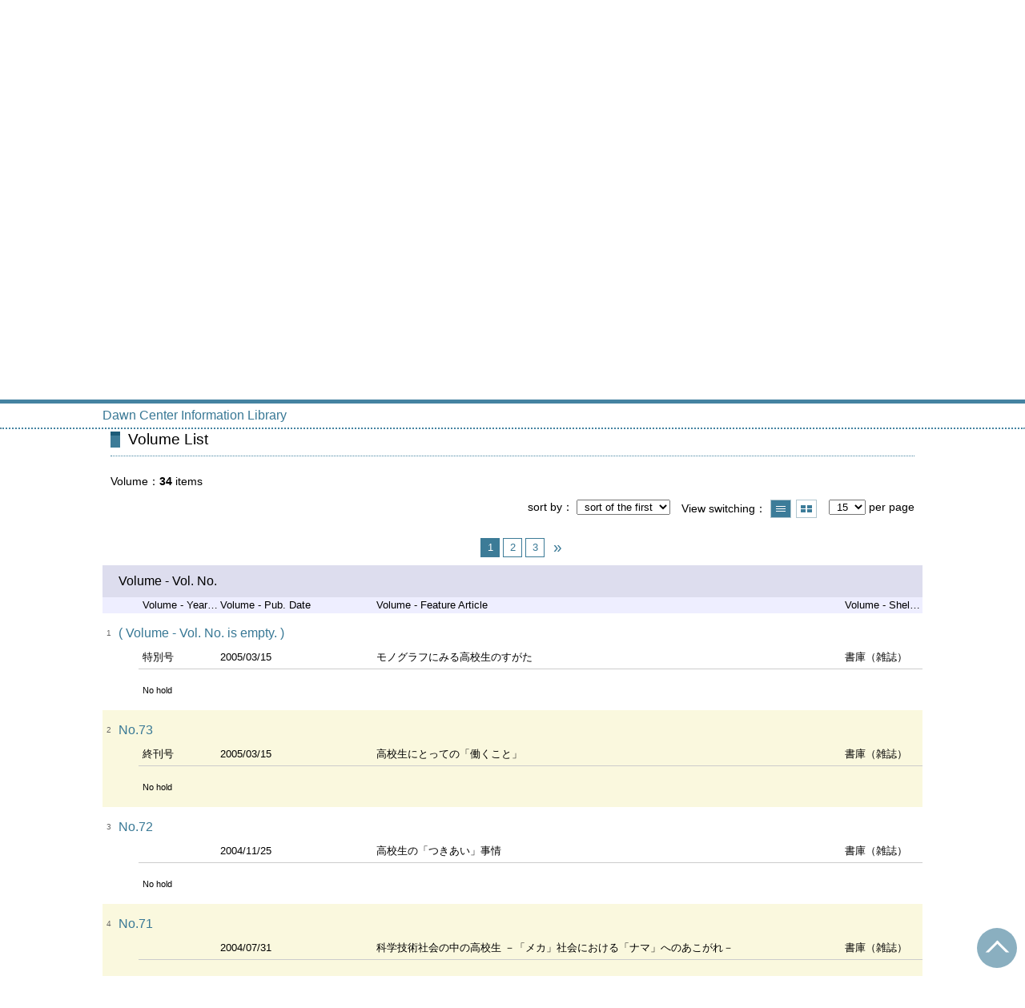

--- FILE ---
content_type: text/html; charset=UTF-8
request_url: https://opac.dawncenter.jp/opac4/opac/Index_search/vlist?idxc=%E3%82%82&lang=english&tmtl=4&jcode=MO000319&idx=3&vsw=1&vidx=8&rfs=list
body_size: 30125
content:
<!DOCTYPE html>
<html lang="en">
<head prefix="og: https://ogp.me/ns#">
<meta charset="utf-8">
<title>Volume List Dawn Center Information Library</title>
<meta name="description" content="Dawn Center Information Library OPAC">
<meta name="keywords" content="Dawn Center Information Library,OPAC">
<meta name="robots" content="INDEX,FOLLOW">
<meta name="version" content="2012.1.20">
<meta http-equiv="X-UA-Compatible" content="IE=Edge">
<meta name="viewport" content="width=device-width,initial-scale=1.0">
<meta property="og:url" content="https://opac.dawncenter.jp/opac4/opac/Index_search/vlist?idxc=%E3%82%82&lang=english&tmtl=4&jcode=MO000319&idx=3&vsw=1&vidx=8&rfs=list">
<meta property="og:type" content="article">
<meta property="og:title" content="モノグラフ・高校生">
<meta property="og:site_name" content="Volume List Dawn Center Information Library">
<meta property="og:image" content="https://opac.dawncenter.jp/opac4/common/images/ogp-image.jpg">
<meta property="og:description" content="Dawn Center Information Library OPAC">
<link rel="icon" type="image/vnd.microsoft.icon" href="https://opac.dawncenter.jp/opac4/common/images/op4-favicon.ico">
<link href="https://opac.dawncenter.jp/opac4/common/styles/style.min.css?v=20250814" rel="stylesheet" type="text/css" />
<link href="https://opac.dawncenter.jp/opac4/opac/Index_search/vlist/list_css?tmtl=4" rel="stylesheet" type="text/css" />
<link href="https://opac.dawncenter.jp/opac4/unique/styles/0001/style.css?v=20250818" rel="stylesheet" type="text/css" />
<script type="text/javascript" src="https://opac.dawncenter.jp/opac4/common/js/opac4.min.js?v=20250814" charset="utf-8"></script>
<script type="text/javascript" src="https://opac.dawncenter.jp/opac4/opac/Index_search/vlist/list_js?idxc=%E3%82%82&lang=english&tmtl=4&jcode=MO000319&idx=3&vsw=1&vidx=8&rfs=list" charset="utf-8"></script>
<script type="text/javascript">
$(document).ready( function(){
$.opac4pageJump("#search-list");
$.jhkMiniHeaderShow(false);
$('#container').removeClass('scrolling');
if(typeof URL == 'function'){
	var url = new URL(window.location.href);
	url.searchParams.delete('rfs');
	history.replaceState('', '', url.href);
}
$("#search-list").focus();
});
</script>
</head>
<body id="pageVolumeList" class="styleBook styleList">
<div id="container" class="english scrolling">
<header id="header" class="clearfix">
<div class="main-box">
<div id="library-title"><a href="https://opac.dawncenter.jp/opac4/opac/Top">Dawn Center Information Library</a></div><nav id="top-of-page" aria-label="Function Menu">
<ul class="link">
<li class="first login">
<div><a href="https://opac.dawncenter.jp/opac4/opac/Index_search/vlist/login?idxc=%E3%82%82&lang=english&tmtl=4&jcode=MO000319&idx=3&vsw=1&vidx=8&rfs=list">Login</a></div>
</li>
<li class="languages"><a href="https://opac.dawncenter.jp/opac4/opac/Index_search/vlist?idxc=%E3%82%82&amp;lang=japanese&amp;tmtl=4&amp;jcode=MO000319&amp;idx=3&amp;vsw=1&amp;vidx=8&amp;rfs=list" class="button-link">日本語</a></li>
</ul>
</nav>
</div>
<nav id="menu" aria-label="Global Menu">
<ul>
<li class="menu100"><a href="https://www.dawncenter.jp/" target="_blank">DawnCenter HP</a></li>
<li class="menu2"><a href="https://opac.dawncenter.jp/opac4/opac/Newly_arrived" >Newly Arrived</a></li>
<li class="menu3"><a href="https://opac.dawncenter.jp/opac4/opac/Advanced_search" >Material Search</a></li>
<li class="menu4"><a href="https://opac.dawncenter.jp/opac4/opac/Index_search" ><em>Periodical List</em></a></li>
<li class="menu100"><a href="https://www.dawncenter.jp/libsrch/#guidance" target="_blank">Guidance</a></li>
<li class="menu100"><a href="https://www.dawncenter.jp/thema/tenjitosho.php" target="_blank">Book</a></li>
<li class="menu100"><a href="https://www.dawncenter.jp/wifent/" target="_blank">Link</a></li>
<li class="sitemap"><a href="https://opac.dawncenter.jp/opac4/opac/Information/all_features">all features≫</a></li>
</ul>
<p class="sp-menu sp-open-menu"><span><a class="nextmark" href="javascript:void(0)" aria-controls="menu">Show All</a></span></p>
<p class="sp-menu sp-close-menu"><span><a class="premark" href="javascript:void(0)" aria-controls="menu">Close</a></span></p>
</nav>
<hr>
</header>
<div id="mini-header" class="clearfix" aria-hidden="true">
<div class="main-box">
<div class="mini-library-title"><a href="https://opac.dawncenter.jp/opac4/opac/Top">Dawn Center Information Library</a></div>
</div>
<hr>
</div><main id="contents" class="clearfix material-4">
<div class="main-box">
<section class="result">
<h1 tabindex=-1 class="headmark" id="headline">Volume List</h1>
<div class="detail">
<nav class="page-move upper" aria-label="Move page">
<a href="https://opac.dawncenter.jp/opac4/opac/Index_search?idxc=%E3%82%82&lang=english&tmtl=4&idx=3&rfs=list" class="page-back premark">Back to Periodical List</a></nav>
<div class="page-menu">
<div class="page-download">
<a href="javascript:void(0)" id="text-download" class="text-download button-link" role="button">Save in text</a>
<a class="page-url button-link" href="javascript:void(0)" aria-label="Copy Title and URL to clipboard" role="button" data-clipboard-text="モノグラフ・高校生 https://opac.dawncenter.jp/opac4/opac/Volume_list?jcode=MO000319">Copy Title and URL</a>
<span class="page-url copied hide" data-error="Copy to clipboard failed">Copied</span>
</div>
</div>
<section>
<h2 class="hideheading">Title information</h2>
<section class="outline">
<h3 class="hideheading">Outline</h3>
<table role="presentation">
<tr>
<td class="outline-body">
<div class="series">
</div>
<div class="title">
<div class="item-data item-id-title">モノグラフ・高校生</div>
</div>
<div class="subTitle">
</div>
<div class="author">
<div class="item-data item-id-author-1">ベネッセ教育研究所 編</div>
</div>
<div class="publisher">
<div class="item-data item-id-publisher">ベネッセコーポレーション</div>
</div>
<div class="date">
</div>
<div class="isbn">
</div>
</td>
</tr>
</table>
</section><section>
<h3 class="hideheading">Detail</h3>
<div class="switch-show closed init"><a href="javascript:void(0)" aria-controls="book-detail">Open the detail</a></div>
<div class="switch-show opened "><a href="javascript:void(0)" aria-controls="book-detail">Close the detail</a></div>
<div class="ext" id="book-detail">
<div class="book">
<table>
<tr class="top-row">
<th>Reserve Code 3</th>
<td class="item-id-reserve-code-3"><div class="codemaster"><span class="codemaster-code">04</span><span class="reader-support-nbsp">&nbsp;</span><span class="codemaster-name">女性学関連研究所・学協会の年報・機関誌</span></div></td>
</tr>
<tr >
<th>Frequency</th>
<td class="item-id-frequency"><div class="codemaster"><span class="codemaster-code">13</span></div></td>
</tr>
<tr class="bottom-row">
<th>Notes</th>
<td class="item-id-notes">２００５年３月１５日発行 Vol.７３をもって休刊</td>
</tr>
</table>
</div>
</div>
</section>
</section>
</div>
<section class="list no-image">
<h2 class="headmark2" id="search-list" tabindex=-1>Volume List</h2>
<div class="count"><span class="label">Volume</span><em>34</em>&nbsp;items</div><div class="tab-box">
<div class="tab-header-over">
<div class="right">
<div class="sort">
<label for="sort-items" class="label">sort by</label>
<select name="sort-items" id="sort-items"  title="Show sorted list when it is selected.">
<option value="0" selected="selected">sort of the first</option>
<option value="1">Newest</option>
<option value="2">Oldest</option>
<option value="3">Vol. No. asc.</option>
<option value="4">Vol. No. desc.</option>
</select></div>
<div class="display">
<span class="label">View switching</span>
<div class="display-opt list-style on" title="Show list"><em>Show list</em></div>
<div class="display-opt thumbnail-style" title="Show thumbnail"><a href="https://opac.dawncenter.jp/opac4/opac/Index_search/vlist?idxc=%E3%82%82&lang=english&tmtl=4&jcode=MO000319&idx=3&vsw=1&vidx=8&rfs=list&vw=1">Show thumbnail</a></div>
</div>
<div class="per-page">
<select id="per-page-items" title="Show list changing per-page count when it is selected">
<option value="https://opac.dawncenter.jp/opac4/opac/Index_search/vlist?idxc=%E3%82%82&lang=english&tmtl=4&jcode=MO000319&idx=3&vsw=1&vidx=8&rfs=list&ppg=15" selected="selected">15</option>
<option value="https://opac.dawncenter.jp/opac4/opac/Index_search/vlist?idxc=%E3%82%82&lang=english&tmtl=4&jcode=MO000319&idx=3&vsw=1&vidx=8&rfs=list&ppg=20">20</option>
<option value="https://opac.dawncenter.jp/opac4/opac/Index_search/vlist?idxc=%E3%82%82&lang=english&tmtl=4&jcode=MO000319&idx=3&vsw=1&vidx=8&rfs=list&ppg=30">30</option>
<option value="https://opac.dawncenter.jp/opac4/opac/Index_search/vlist?idxc=%E3%82%82&lang=english&tmtl=4&jcode=MO000319&idx=3&vsw=1&vidx=8&rfs=list&ppg=50">50</option>
</select>
<span class="label">per page</span>
</div>
</div>
</div>
<div class="tab-header-under">
<nav class="page-move upper" aria-label="Move page">
<span class="prev-next-page blank"></span>
<em class="current-page">1<span class="total-page"> / 3</span></em>
<a href="https://opac.dawncenter.jp/opac4/opac/Index_search/vlist?idxc=%E3%82%82&lang=english&tmtl=4&jcode=MO000319&idx=3&vsw=1&vidx=15&rfs=list" class="page-link">2</a>
<a href="https://opac.dawncenter.jp/opac4/opac/Index_search/vlist?idxc=%E3%82%82&lang=english&tmtl=4&jcode=MO000319&idx=3&vsw=1&vidx=30&rfs=list" class="page-link">3</a>
<a href="https://opac.dawncenter.jp/opac4/opac/Index_search/vlist?idxc=%E3%82%82&lang=english&tmtl=4&jcode=MO000319&idx=3&vsw=1&vidx=15&rfs=list" class="page-link prev-next-page nextmark"><span class="reader">Next page</span></a>
</nav>
</div>
<div id="result-list" class="list-box">
<div class="book list-head" aria-hidden="true">
<div class="top">
<div class="upper column">&nbsp;</div>
<div class="lower column">&nbsp;</div>
</div>
<div class="second">
<div class="basic">
<div class="col1 column">
Volume - Vol. No.</div>
</div>
<div class="values">
<div class="col2 column">
Volume - Years of Serial</div>
<div class="col3 column">
Volume - Pub. Date</div>
<div class="col4 column">
Volume - Feature Article</div>
<div class="col5 column">
Volume - Shelf Code</div>
</div>
</div>
</div>
<ul class="list-contents">
<li id="book-214940" class="book odd">
<div class="top">
<div class="no">1</div>
</div>
<div class="second">
<div class="basic">
<div class="col1 column">
<span class="reader item-name">Volume - Vol. No.</span><h3 class="item-data  item-id-v-vol-no">
<a href="https://opac.dawncenter.jp/opac4/opac/Index_search/hlist?idxc=%E3%82%82&lang=english&tmtl=4&jcode=MO000319&idx=3&vsw=1&vidx=0&rgtn=300017200">( Volume - Vol. No. is empty. )</a></h3></div>
</div>
<div class="values">
<div class="col2 column">
<span class="reader item-name">Volume - Years of Serial</span>
<div class="item-data  item-id-v-years-of-serial">特別号</div>
</div>
<div class="col3 column">
<span class="reader item-name">Volume - Pub. Date</span>
<div class="item-data  item-id-v-pub-date">2005/03/15</div>
</div>
<div class="col4 column">
<span class="reader item-name">Volume - Feature Article</span>
<div class="item-data  item-id-v-feature-article">モノグラフにみる高校生のすがた</div>
</div>
<div class="col5 column">
<span class="reader item-name">Volume - Shelf Code</span>
<div class="item-data codemaster  item-id-v-shelf-code"><span class="codemaster-name">書庫（雑誌）</span></div>
</div>
</div>
<div class="action status loading" aria-live="off"></div>
</div>
</li>
<li id="book-214939" class="book even">
<div class="top">
<div class="no">2</div>
</div>
<div class="second">
<div class="basic">
<div class="col1 column">
<span class="reader item-name">Volume - Vol. No.</span><h3 class="item-data  item-id-v-vol-no">
<a href="https://opac.dawncenter.jp/opac4/opac/Index_search/hlist?idxc=%E3%82%82&lang=english&tmtl=4&jcode=MO000319&idx=3&vsw=1&vidx=1&rgtn=300017197">No.73</a></h3></div>
</div>
<div class="values">
<div class="col2 column">
<span class="reader item-name">Volume - Years of Serial</span>
<div class="item-data  item-id-v-years-of-serial">終刊号</div>
</div>
<div class="col3 column">
<span class="reader item-name">Volume - Pub. Date</span>
<div class="item-data  item-id-v-pub-date">2005/03/15</div>
</div>
<div class="col4 column">
<span class="reader item-name">Volume - Feature Article</span>
<div class="item-data  item-id-v-feature-article">高校生にとっての「働くこと」</div>
</div>
<div class="col5 column">
<span class="reader item-name">Volume - Shelf Code</span>
<div class="item-data codemaster  item-id-v-shelf-code"><span class="codemaster-name">書庫（雑誌）</span></div>
</div>
</div>
<div class="action status loading" aria-live="off"></div>
</div>
</li>
<li id="book-214938" class="book odd">
<div class="top">
<div class="no">3</div>
</div>
<div class="second">
<div class="basic">
<div class="col1 column">
<span class="reader item-name">Volume - Vol. No.</span><h3 class="item-data  item-id-v-vol-no">
<a href="https://opac.dawncenter.jp/opac4/opac/Index_search/hlist?idxc=%E3%82%82&lang=english&tmtl=4&jcode=MO000319&idx=3&vsw=1&vidx=2&rgtn=300016888">No.72</a></h3></div>
</div>
<div class="values">
<div class="col2 column">
&nbsp;</div>
<div class="col3 column">
<span class="reader item-name">Volume - Pub. Date</span>
<div class="item-data  item-id-v-pub-date">2004/11/25</div>
</div>
<div class="col4 column">
<span class="reader item-name">Volume - Feature Article</span>
<div class="item-data  item-id-v-feature-article">高校生の「つきあい」事情</div>
</div>
<div class="col5 column">
<span class="reader item-name">Volume - Shelf Code</span>
<div class="item-data codemaster  item-id-v-shelf-code"><span class="codemaster-name">書庫（雑誌）</span></div>
</div>
</div>
<div class="action status loading" aria-live="off"></div>
</div>
</li>
<li id="book-214937" class="book even">
<div class="top">
<div class="no">4</div>
</div>
<div class="second">
<div class="basic">
<div class="col1 column">
<span class="reader item-name">Volume - Vol. No.</span><h3 class="item-data  item-id-v-vol-no">
<a href="https://opac.dawncenter.jp/opac4/opac/Index_search/hlist?idxc=%E3%82%82&lang=english&tmtl=4&jcode=MO000319&idx=3&vsw=1&vidx=3&rgtn=300016177">No.71</a></h3></div>
</div>
<div class="values">
<div class="col2 column">
&nbsp;</div>
<div class="col3 column">
<span class="reader item-name">Volume - Pub. Date</span>
<div class="item-data  item-id-v-pub-date">2004/07/31</div>
</div>
<div class="col4 column">
<span class="reader item-name">Volume - Feature Article</span>
<div class="item-data  item-id-v-feature-article">科学技術社会の中の高校生 －「メカ」社会における「ナマ」へのあこがれ－</div>
</div>
<div class="col5 column">
<span class="reader item-name">Volume - Shelf Code</span>
<div class="item-data codemaster  item-id-v-shelf-code"><span class="codemaster-name">書庫（雑誌）</span></div>
</div>
</div>
<div class="action status loading" aria-live="off"></div>
</div>
</li>
<li id="book-214936" class="book odd">
<div class="top">
<div class="no">5</div>
</div>
<div class="second">
<div class="basic">
<div class="col1 column">
<span class="reader item-name">Volume - Vol. No.</span><h3 class="item-data  item-id-v-vol-no">
<a href="https://opac.dawncenter.jp/opac4/opac/Index_search/hlist?idxc=%E3%82%82&lang=english&tmtl=4&jcode=MO000319&idx=3&vsw=1&vidx=4&rgtn=300015734">No.70</a></h3></div>
</div>
<div class="values">
<div class="col2 column">
&nbsp;</div>
<div class="col3 column">
<span class="reader item-name">Volume - Pub. Date</span>
<div class="item-data  item-id-v-pub-date">2004/03/01</div>
</div>
<div class="col4 column">
<span class="reader item-name">Volume - Feature Article</span>
<div class="item-data  item-id-v-feature-article">高校生は変わったのか（２） －１９８０年・１９９２年調査と比較して－</div>
</div>
<div class="col5 column">
<span class="reader item-name">Volume - Shelf Code</span>
<div class="item-data codemaster  item-id-v-shelf-code"><span class="codemaster-name">書庫（雑誌）</span></div>
</div>
</div>
<div class="action status loading" aria-live="off"></div>
</div>
</li>
<li id="book-214935" class="book even">
<div class="top">
<div class="no">6</div>
</div>
<div class="second">
<div class="basic">
<div class="col1 column">
<span class="reader item-name">Volume - Vol. No.</span><h3 class="item-data  item-id-v-vol-no">
<a href="https://opac.dawncenter.jp/opac4/opac/Index_search/hlist?idxc=%E3%82%82&lang=english&tmtl=4&jcode=MO000319&idx=3&vsw=1&vidx=5&rgtn=300015377">No.69</a></h3></div>
</div>
<div class="values">
<div class="col2 column">
&nbsp;</div>
<div class="col3 column">
<span class="reader item-name">Volume - Pub. Date</span>
<div class="item-data  item-id-v-pub-date">2003/11/01</div>
</div>
<div class="col4 column">
<span class="reader item-name">Volume - Feature Article</span>
<div class="item-data  item-id-v-feature-article">高校生からみた「日本」－ナショナルなものへの感覚－</div>
</div>
<div class="col5 column">
<span class="reader item-name">Volume - Shelf Code</span>
<div class="item-data codemaster  item-id-v-shelf-code"><span class="codemaster-name">書庫（雑誌）</span></div>
</div>
</div>
<div class="action status loading" aria-live="off"></div>
</div>
</li>
<li id="book-214934" class="book odd">
<div class="top">
<div class="no">7</div>
</div>
<div class="second">
<div class="basic">
<div class="col1 column">
<span class="reader item-name">Volume - Vol. No.</span><h3 class="item-data  item-id-v-vol-no">
<a href="https://opac.dawncenter.jp/opac4/opac/Index_search/hlist?idxc=%E3%82%82&lang=english&tmtl=4&jcode=MO000319&idx=3&vsw=1&vidx=6&rgtn=300015014">No.68</a></h3></div>
</div>
<div class="values">
<div class="col2 column">
&nbsp;</div>
<div class="col3 column">
<span class="reader item-name">Volume - Pub. Date</span>
<div class="item-data  item-id-v-pub-date">2003/06/01</div>
</div>
<div class="col4 column">
<span class="reader item-name">Volume - Feature Article</span>
<div class="item-data  item-id-v-feature-article">高校生にとっての土曜日 －「完全学校週５日制」のもたらしたもの－</div>
</div>
<div class="col5 column">
<span class="reader item-name">Volume - Shelf Code</span>
<div class="item-data codemaster  item-id-v-shelf-code"><span class="codemaster-name">書庫（雑誌）</span></div>
</div>
</div>
<div class="action status loading" aria-live="off"></div>
</div>
</li>
<li id="book-214933" class="book even">
<div class="top">
<div class="no">8</div>
</div>
<div class="second">
<div class="basic">
<div class="col1 column">
<span class="reader item-name">Volume - Vol. No.</span><h3 class="item-data  item-id-v-vol-no">
<a href="https://opac.dawncenter.jp/opac4/opac/Index_search/hlist?idxc=%E3%82%82&lang=english&tmtl=4&jcode=MO000319&idx=3&vsw=1&vidx=7&rgtn=300014897">No.67</a></h3></div>
</div>
<div class="values">
<div class="col2 column">
&nbsp;</div>
<div class="col3 column">
<span class="reader item-name">Volume - Pub. Date</span>
<div class="item-data  item-id-v-pub-date">2002/12/24</div>
</div>
<div class="col4 column">
<span class="reader item-name">Volume - Feature Article</span>
<div class="item-data  item-id-v-feature-article">教育改革期の高校教師</div>
</div>
<div class="col5 column">
<span class="reader item-name">Volume - Shelf Code</span>
<div class="item-data codemaster  item-id-v-shelf-code"><span class="codemaster-name">書庫（雑誌）</span></div>
</div>
</div>
<div class="action status loading" aria-live="off"></div>
</div>
</li>
<li id="book-214932" class="book odd">
<div class="top">
<div class="no">9</div>
</div>
<div class="second">
<div class="basic">
<div class="col1 column">
<span class="reader item-name">Volume - Vol. No.</span><h3 class="item-data  item-id-v-vol-no">
<a href="https://opac.dawncenter.jp/opac4/opac/Index_search/hlist?idxc=%E3%82%82&lang=english&tmtl=4&jcode=MO000319&idx=3&vsw=1&vidx=8&rgtn=300014896">No.66</a></h3></div>
</div>
<div class="values">
<div class="col2 column">
&nbsp;</div>
<div class="col3 column">
<span class="reader item-name">Volume - Pub. Date</span>
<div class="item-data  item-id-v-pub-date">2002/11/01</div>
</div>
<div class="col4 column">
<span class="reader item-name">Volume - Feature Article</span>
<div class="item-data  item-id-v-feature-article">日韓高校生の抱く家族像の対比</div>
</div>
<div class="col5 column">
<span class="reader item-name">Volume - Shelf Code</span>
<div class="item-data codemaster  item-id-v-shelf-code"><span class="codemaster-name">書庫（雑誌）</span></div>
</div>
</div>
<div class="action status loading" aria-live="off"></div>
</div>
</li>
<li id="book-214931" class="book even">
<div class="top">
<div class="no">10</div>
</div>
<div class="second">
<div class="basic">
<div class="col1 column">
<span class="reader item-name">Volume - Vol. No.</span><h3 class="item-data  item-id-v-vol-no">
<a href="https://opac.dawncenter.jp/opac4/opac/Index_search/hlist?idxc=%E3%82%82&lang=english&tmtl=4&jcode=MO000319&idx=3&vsw=1&vidx=9&rgtn=300014895">No.65</a></h3></div>
</div>
<div class="values">
<div class="col2 column">
&nbsp;</div>
<div class="col3 column">
<span class="reader item-name">Volume - Pub. Date</span>
<div class="item-data  item-id-v-pub-date">2002/07/01</div>
</div>
<div class="col4 column">
<span class="reader item-name">Volume - Feature Article</span>
<div class="item-data  item-id-v-feature-article">まじめさの構造―外見で判断しないでほしい―</div>
</div>
<div class="col5 column">
<span class="reader item-name">Volume - Shelf Code</span>
<div class="item-data codemaster  item-id-v-shelf-code"><span class="codemaster-name">書庫（雑誌）</span></div>
</div>
</div>
<div class="action status loading" aria-live="off"></div>
</div>
</li>
<li id="book-214930" class="book odd">
<div class="top">
<div class="no">11</div>
</div>
<div class="second">
<div class="basic">
<div class="col1 column">
<span class="reader item-name">Volume - Vol. No.</span><h3 class="item-data  item-id-v-vol-no">
<a href="https://opac.dawncenter.jp/opac4/opac/Index_search/hlist?idxc=%E3%82%82&lang=english&tmtl=4&jcode=MO000319&idx=3&vsw=1&vidx=10&rgtn=300011284">No.64</a></h3></div>
</div>
<div class="values">
<div class="col2 column">
&nbsp;</div>
<div class="col3 column">
<span class="reader item-name">Volume - Pub. Date</span>
<div class="item-data  item-id-v-pub-date">2002/02/01</div>
</div>
<div class="col4 column">
<span class="reader item-name">Volume - Feature Article</span>
<div class="item-data  item-id-v-feature-article">専門高校で学ぶ生徒たち－1982年調査と対比して－</div>
</div>
<div class="col5 column">
<span class="reader item-name">Volume - Shelf Code</span>
<div class="item-data codemaster  item-id-v-shelf-code"><span class="codemaster-name">書庫（雑誌）</span></div>
</div>
</div>
<div class="action status loading" aria-live="off"></div>
</div>
</li>
<li id="book-214929" class="book even">
<div class="top">
<div class="no">12</div>
</div>
<div class="second">
<div class="basic">
<div class="col1 column">
<span class="reader item-name">Volume - Vol. No.</span><h3 class="item-data  item-id-v-vol-no">
<a href="https://opac.dawncenter.jp/opac4/opac/Index_search/hlist?idxc=%E3%82%82&lang=english&tmtl=4&jcode=MO000319&idx=3&vsw=1&vidx=11&rgtn=300011053">No.63</a></h3></div>
</div>
<div class="values">
<div class="col2 column">
&nbsp;</div>
<div class="col3 column">
<span class="reader item-name">Volume - Pub. Date</span>
<div class="item-data  item-id-v-pub-date">2001/11/01</div>
</div>
<div class="col4 column">
<span class="reader item-name">Volume - Feature Article</span>
<div class="item-data  item-id-v-feature-article">電子メディアの中の高校生</div>
</div>
<div class="col5 column">
<span class="reader item-name">Volume - Shelf Code</span>
<div class="item-data codemaster  item-id-v-shelf-code"><span class="codemaster-name">書庫（雑誌）</span></div>
</div>
</div>
<div class="action status loading" aria-live="off"></div>
</div>
</li>
<li id="book-214928" class="book odd">
<div class="top">
<div class="no">13</div>
</div>
<div class="second">
<div class="basic">
<div class="col1 column">
<span class="reader item-name">Volume - Vol. No.</span><h3 class="item-data  item-id-v-vol-no">
<a href="https://opac.dawncenter.jp/opac4/opac/Index_search/hlist?idxc=%E3%82%82&lang=english&tmtl=4&jcode=MO000319&idx=3&vsw=1&vidx=12&rgtn=300010619">No.62</a></h3></div>
</div>
<div class="values">
<div class="col2 column">
&nbsp;</div>
<div class="col3 column">
<span class="reader item-name">Volume - Pub. Date</span>
<div class="item-data  item-id-v-pub-date">2001/06/01</div>
</div>
<div class="col4 column">
<span class="reader item-name">Volume - Feature Article</span>
<div class="item-data  item-id-v-feature-article">消費者としての高校生</div>
</div>
<div class="col5 column">
<span class="reader item-name">Volume - Shelf Code</span>
<div class="item-data codemaster  item-id-v-shelf-code"><span class="codemaster-name">書庫（雑誌）</span></div>
</div>
</div>
<div class="action status loading" aria-live="off"></div>
</div>
</li>
<li id="book-214927" class="book even">
<div class="top">
<div class="no">14</div>
</div>
<div class="second">
<div class="basic">
<div class="col1 column">
<span class="reader item-name">Volume - Vol. No.</span><h3 class="item-data  item-id-v-vol-no">
<a href="https://opac.dawncenter.jp/opac4/opac/Index_search/hlist?idxc=%E3%82%82&lang=english&tmtl=4&jcode=MO000319&idx=3&vsw=1&vidx=13&rgtn=300010153">No.61</a></h3></div>
</div>
<div class="values">
<div class="col2 column">
&nbsp;</div>
<div class="col3 column">
<span class="reader item-name">Volume - Pub. Date</span>
<div class="item-data  item-id-v-pub-date">2001/02/01</div>
</div>
<div class="col4 column">
<span class="reader item-name">Volume - Feature Article</span>
<div class="item-data  item-id-v-feature-article">高校生が「学校」で身につけるもの</div>
</div>
<div class="col5 column">
<span class="reader item-name">Volume - Shelf Code</span>
<div class="item-data codemaster  item-id-v-shelf-code"><span class="codemaster-name">書庫（雑誌）</span></div>
</div>
</div>
<div class="action status loading" aria-live="off"></div>
</div>
</li>
<li id="book-214926" class="book odd">
<div class="top">
<div class="no">15</div>
</div>
<div class="second">
<div class="basic">
<div class="col1 column">
<span class="reader item-name">Volume - Vol. No.</span><h3 class="item-data  item-id-v-vol-no">
<a href="https://opac.dawncenter.jp/opac4/opac/Index_search/hlist?idxc=%E3%82%82&lang=english&tmtl=4&jcode=MO000319&idx=3&vsw=1&vidx=14&rgtn=300009902">No.60</a></h3></div>
</div>
<div class="values">
<div class="col2 column">
&nbsp;</div>
<div class="col3 column">
<span class="reader item-name">Volume - Pub. Date</span>
<div class="item-data  item-id-v-pub-date">2000/11/01</div>
</div>
<div class="col4 column">
<span class="reader item-name">Volume - Feature Article</span>
<div class="item-data  item-id-v-feature-article">高校生の自我像  自分探し</div>
</div>
<div class="col5 column">
<span class="reader item-name">Volume - Shelf Code</span>
<div class="item-data codemaster  item-id-v-shelf-code"><span class="codemaster-name">書庫（雑誌）</span></div>
</div>
</div>
<div class="action status loading" aria-live="off"></div>
</div>
</li>
</ul>
<input class="load-status" type="hidden" value="https://opac.dawncenter.jp/opac4/opac/Index_search/load_status/list/vlist?idxc=%E3%82%82&lang=english&tmtl=4&jcode=MO000319&idx=3&vsw=1&vidx=8&rfs=list&" data-rgtn="300017200%20300017197%20300016888%20300016177%20300015734%20300015377%20300015014%20300014897%20300014896%20300014895%20300011284%20300011053%20300010619%20300010153%20300009902">
</div>
<div class="tab-footer">
<nav class="page-move lower" aria-label="Move page">
<span class="prev-next-page blank"></span>
<em class="current-page">1<span class="total-page"> / 3</span></em>
<a href="https://opac.dawncenter.jp/opac4/opac/Index_search/vlist?idxc=%E3%82%82&lang=english&tmtl=4&jcode=MO000319&idx=3&vsw=1&vidx=15&rfs=list" class="page-link">2</a>
<a href="https://opac.dawncenter.jp/opac4/opac/Index_search/vlist?idxc=%E3%82%82&lang=english&tmtl=4&jcode=MO000319&idx=3&vsw=1&vidx=30&rfs=list" class="page-link">3</a>
<a href="https://opac.dawncenter.jp/opac4/opac/Index_search/vlist?idxc=%E3%82%82&lang=english&tmtl=4&jcode=MO000319&idx=3&vsw=1&vidx=15&rfs=list" class="page-link prev-next-page nextmark"><span class="reader">Next page</span></a>
</nav>
</div>
</div>
</section>
<div class="page-download-bottom">
<a class="page-url" href="javascript:void(0)" aria-label="Copy Title and URL to clipboard" role="button" data-clipboard-text="モノグラフ・高校生 https://opac.dawncenter.jp/opac4/opac/Volume_list?jcode=MO000319">Copy Title and URL</a>
<span class="page-url copied hide" data-error="Copy to clipboard failed">Copied</span>
</div>
</section>
</div>
<div id="page-top"><a href="#">Top</a></div>
</main><footer id="footer">
<div class="credit"><a href="https://opac.dawncenter.jp/opac4/opac/Top/about_service" target="_blank" rel="noopener">About this service.</a></div>
</footer>
</div>
</body>
</html>


--- FILE ---
content_type: text/html; charset=UTF-8
request_url: https://opac.dawncenter.jp/opac4/opac/Index_search/load_status/list/vlist?idxc=%E3%82%82&lang=english&tmtl=4&jcode=MO000319&idx=3&vsw=1&vidx=8&rfs=list&
body_size: 1902
content:
<div  data-book-id="book-214940">
<div class="reserved">
<span class="act-label no-reserve">No hold</span>
</div>
</div>
<div  data-book-id="book-214939">
<div class="reserved">
<span class="act-label no-reserve">No hold</span>
</div>
</div>
<div  data-book-id="book-214938">
<div class="reserved">
<span class="act-label no-reserve">No hold</span>
</div>
</div>
<div  data-book-id="book-214937">
<div class="reserved">
<span class="act-label no-reserve">No hold</span>
</div>
</div>
<div  data-book-id="book-214936">
<div class="reserved">
<span class="act-label no-reserve">No hold</span>
</div>
</div>
<div  data-book-id="book-214935">
<div class="reserved">
<span class="act-label no-reserve">No hold</span>
</div>
</div>
<div  data-book-id="book-214934">
<div class="reserved">
<span class="act-label no-reserve">No hold</span>
</div>
</div>
<div  data-book-id="book-214933">
<div class="reserved">
<span class="act-label no-reserve">No hold</span>
</div>
</div>
<div  data-book-id="book-214932">
<div class="reserved">
<span class="act-label no-reserve">No hold</span>
</div>
</div>
<div  data-book-id="book-214931">
<div class="reserved">
<span class="act-label no-reserve">No hold</span>
</div>
</div>
<div  data-book-id="book-214930">
<div class="reserved">
<span class="act-label no-reserve">No hold</span>
</div>
</div>
<div  data-book-id="book-214929">
<div class="reserved">
<span class="act-label no-reserve">No hold</span>
</div>
</div>
<div  data-book-id="book-214928">
<div class="reserved">
<span class="act-label no-reserve">No hold</span>
</div>
</div>
<div  data-book-id="book-214927">
<div class="reserved">
<span class="act-label no-reserve">No hold</span>
</div>
</div>
<div  data-book-id="book-214926">
<div class="reserved">
<span class="act-label no-reserve">No hold</span>
</div>
</div>


--- FILE ---
content_type: text/javascript; Charset=UTF-8;charset=UTF-8
request_url: https://opac.dawncenter.jp/opac4/opac/Index_search/vlist/list_js?idxc=%E3%82%82&lang=english&tmtl=4&jcode=MO000319&idx=3&vsw=1&vidx=8&rfs=list
body_size: 1136
content:
$(document).ready(function(){
	if ($(".result .sort select[name='sort-items']").length)
	{
		$(".result .sort select[name='sort-items']").change( function(){
			if ($(".result .sort select[name='sort-items']").children(':selected').val() != "0")
			{
				location.href = "https://opac.dawncenter.jp/opac4/opac/Index_search/vlist?idxc=%E3%82%82&lang=english&tmtl=4&jcode=MO000319&idx=3&vsw=1&vidx=8&rfs=list&vsort=" + $(".result .sort select[name='sort-items']").children(':selected').val();
			}
		} ).change();
	}

	$('<iframe />').attr({id: 'frame-download', frameborder:0, width:0, height:0}).appendTo('body');
	$("#frame-download").on('load', function() {
		if($("#frame-download").contents().find('body').html().length)
		{
			location.replace(location.href);
		}
	});

	if($(".text-download").length)
	{
		$(".text-download").on('click', function()
		{
			$("#frame-download")[0].contentWindow.location.replace('https://opac.dawncenter.jp/opac4/opac/Index_search/vlist/export_text?idxc=%E3%82%82&lang=english&tmtl=4&jcode=MO000319&idx=3&vsw=1&vidx=8&rfs=list');
			return false;
		});
	}
});